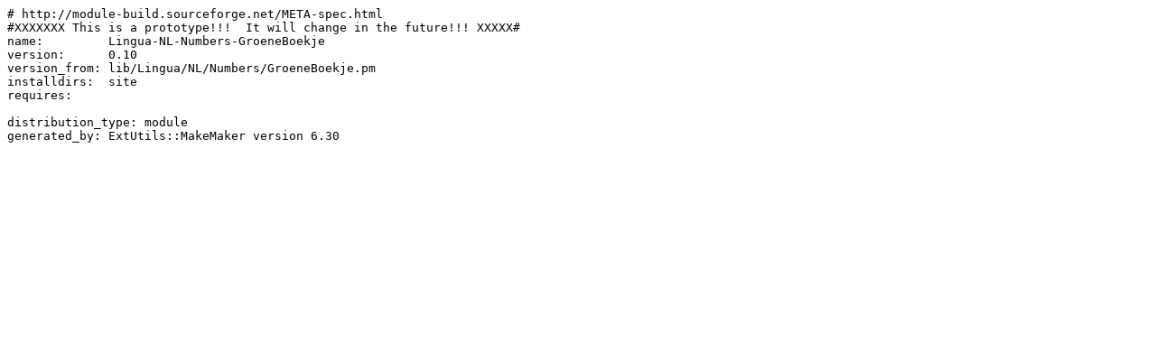

--- FILE ---
content_type: text/plain; charset=UTF-8
request_url: https://ftp.linux.cz/pub/perl/modules/by-category/11_String_Lang_Text_Proc/PostScript/JV/Lingua-NL-Numbers-GroeneBoekje-0.10.meta
body_size: 344
content:
# http://module-build.sourceforge.net/META-spec.html
#XXXXXXX This is a prototype!!!  It will change in the future!!! XXXXX#
name:         Lingua-NL-Numbers-GroeneBoekje
version:      0.10
version_from: lib/Lingua/NL/Numbers/GroeneBoekje.pm
installdirs:  site
requires:

distribution_type: module
generated_by: ExtUtils::MakeMaker version 6.30
